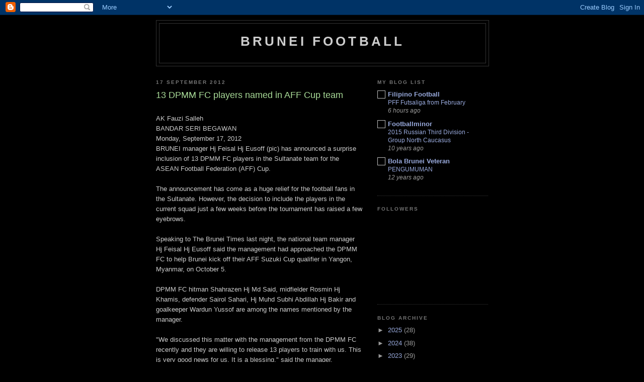

--- FILE ---
content_type: text/html; charset=utf-8
request_url: https://www.google.com/recaptcha/api2/aframe
body_size: 267
content:
<!DOCTYPE HTML><html><head><meta http-equiv="content-type" content="text/html; charset=UTF-8"></head><body><script nonce="VOqfQwLT1IIrrGzMwbLLdw">/** Anti-fraud and anti-abuse applications only. See google.com/recaptcha */ try{var clients={'sodar':'https://pagead2.googlesyndication.com/pagead/sodar?'};window.addEventListener("message",function(a){try{if(a.source===window.parent){var b=JSON.parse(a.data);var c=clients[b['id']];if(c){var d=document.createElement('img');d.src=c+b['params']+'&rc='+(localStorage.getItem("rc::a")?sessionStorage.getItem("rc::b"):"");window.document.body.appendChild(d);sessionStorage.setItem("rc::e",parseInt(sessionStorage.getItem("rc::e")||0)+1);localStorage.setItem("rc::h",'1769192107095');}}}catch(b){}});window.parent.postMessage("_grecaptcha_ready", "*");}catch(b){}</script></body></html>